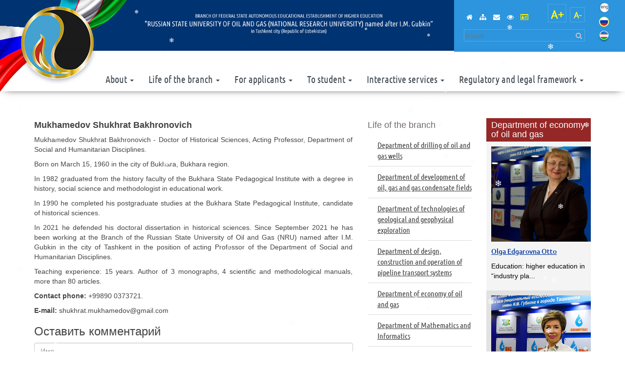

--- FILE ---
content_type: text/html; charset=UTF-8
request_url: https://www.gubkin.uz/en/sveden/1831/mukhamedov-shukhrat-bakhronovich
body_size: 13496
content:
  <!DOCTYPE html>
  <html lang="en">
    <head>
      <meta charset="UTF-8">
      <meta name="viewport" content="width=device-width, initial-scale=1">
      <meta name="csrf-param" content="_csrf-frontend">
    <meta name="csrf-token" content="FvkSsPw2st1XXdQS5byUGvg-NStzy7G36NDrjV5_4UlSu1_grwXtijg6gGSDyvlon0kMbCCRy9CC4Lz8Jj2-PQ==">
      <title>Mukhamedov Shukhrat Bakhronovich </title>
      <link href="/assets/9362abf2/css/bootstrap.css" rel="stylesheet">
<link href="/stylesheets/owl.carousel.css" rel="stylesheet">
<link href="/stylesheets/font-awesome.min.css" rel="stylesheet">
<link href="/fonts/font.css" rel="stylesheet">
<link href="/stylesheets/jquery.formstyler.css" rel="stylesheet">
<link href="/stylesheets/caleandar.css" rel="stylesheet">
<link href="/stylesheets/jquery-ui.css" rel="stylesheet">
<link href="/stylesheets/datatables.css" rel="stylesheet">
<link href="/stylesheets/style.css?111" rel="stylesheet">
<link href="/stylesheets/medias.css?111" rel="stylesheet">	 <!--Global site tag (gtag.js) - Google Analytics--> 
	<script async src="https://www.googletagmanager.com/gtag/js?id=UA-137061167-1"></script>
	<script>
	  window.dataLayer = window.dataLayer || [];
          function gtag(){dataLayer.push(arguments);}
          gtag('js', new Date());
          gtag('config', 'UA-137061167-1');
        </script>

    </head>
    <body id="en">
              <div id="main_container">
            <header>
	<div class="header">
		<a class="header-logo" href="/en"><img src="https://www.gubkin.uz/images/img/new-logo.png"></a>
		<div class="header-slogon clearfix">
			<div class="container">
				<div class="row">
					<div class="col-md-2"></div>
					<div class="col-md-7">
						<!--<p class="text-white"></?= getTranslate('THE BRANCH OF GUBKIN RUSSIAN STATE UNIVERSITY OF OIL AND GAZ IN TASHKENT NATIONAL RESEARCH UNIVERSITY') ?></p>-->
						<img class="header-logotype" style="margin:28px 0 30px 0; width:100%;" src="https://www.gubkin.uz/images/img/sl-en.png">
					</div>
				</div>
			</div>
			<div class="hhlinks">
				<div class="h-header-links clearfix">
					<div class="pull-left">
						<div class="clearfix">
							<div class="h-header-site-links">
								<a title="Перейти на главную страницу" href="/en"><i class="fa fa-home" aria-hidden="true"></i></a>
								<a title="Структура сайта" href="/en/site-map"><i class="fa fa-sitemap" aria-hidden="true"></i></a>
								<a title="Обратная связь" href="/en/contact"><i class="fa fa-envelope" aria-hidden="true"></i></a>
								<a title="Версия для слабовидящих" href="#" class="special-view-btn"><i class="fa fa-eye" aria-hidden="true"></i></a>
								<a title="Корпоративная почта" href="http://gubkin.uz/webmail"><i style="color:#fff600"; class="fa fa-id-card-o" aria-hidden="true"></i></a>
								<div class="special-view">
				                    <div class="btn-group clearfix">
				                        <button type="button" class="btn btn-default btn-sm" id="c1"><span class="glyphicon glyphicon-font"></span>
				                        </button>
				                        <button type="button" class="btn btn-default btn-sm v-black" id="c2"><span class="glyphicon glyphicon-font"></span>
				                        </button>
				                        <button type="button" class="btn btn-default btn-sm v-blue" id="c3"><span class="glyphicon glyphicon-font"></span>
				                        </button>
				                        <button type="button" class="btn btn-default btn-sm v-yellow" id="c4"><span class="glyphicon glyphicon-font"></span>
				                        </button>
				                        <button type="button" class="btn btn-default btn-sm v-brown" id="c5"><span class="glyphicon glyphicon-font"></span>
				                        </button>
				                    </div>
					                <div class="clearfix">
					                    <div class="btn-group" data-toggle="buttons">
					                        <label class="btn btn-default  btn-sm redis">
					                            <input type="radio" id="q156" name="imgvis" value="1" /><span class="glyphicon glyphicon-eye-open"></span>

					                        </label>
					                        <label class="btn btn-default  btn-sm redis">
					                            <input type="radio" id="q157" name="imgvis" value="2" /><span class="glyphicon glyphicon-eye-close"></span>
					                        </label>
					                    </div>
					                    <button class="btn btn-default btn-sm" id="reset"> <i class="glyphicon glyphicon-refresh"></i> Сброс</button>
					                </div>
								</div>
								<div class="btn-group">
			                        <button type="button" id="a1" class="btn btn-default btn-sm"><img src="https://www.gubkin.uz/images/icons/icon_font_plus.png">
			                        </button>
			                        <button type="button" id="a2" class="btn btn-default btn-sm"><img src="https://www.gubkin.uz/images/icons/icon_font_minus.png"></span>
			                        </button>
			                    </div>
							</div>
						</div>
						<form action="/en/search" method="get">
							<input type="text" name="q" placeholder="поиск">
							<button><i class="fa fa-search" aria-hidden="true"></i></button>
						</form>
					</div>
					<div class="pull-right">
						<div class="language" data-aos="zoom-in">
								<ul class="lang">
    	    	<li class="active">
	        <a href="/en/sveden/1831/mukhamedov-shukhrat-bakhronovich" class="active">
	            En	        </a>
      	</li>
      
    	    	<li class="">
	        <a href="/ru/sveden/1831/mukhamedov-shukhrat-bakhronovich" >
	            Ру	        </a>
      	</li>
      
    	    	<li class="">
	        <a href="/uz/sveden/1831/mukhamedov-shukhrat-bakhronovich" >
	            Uz	        </a>
      	</li>
      
     	</ul>						</div>
					</div>
				</div>
			</div>
		</div>
		<div class="h-header h-header-inner">
			<div class="container">
				<div class="h-header-menu">
					<nav>
						<ul id="w1" class="nav"><li class="dropdown"><a class="dropdown-toggle" href="/en/sveden/o-filiale" data-toggle="dropdown">About <b class="caret"></b></a><ul id="w2" class="dropdown-menu"><li><a href="/en/sveden/istoriya-filiala" tabindex="-1">History</a></li>
<li><a href="/en/sveden/strategiya-razvitiya-filiala-na-2019-2025-gody" tabindex="-1">Branch development strategy for 2019-2025</a></li>
<li><a href="/en/sveden/licenziya-i-akkreditaciya" tabindex="-1">License and accreditation</a></li>
<li><a href="/en/sveden/nezavisimaya-ocenka-kachestva-podgotovki" tabindex="-1">Independent assessment of the quality of training</a></li>
<li class="dropdown-submenu"><a href="https://gubkin.ru/sveden" target="_blank" tabindex="-1">Information about educational organization </a><ul><li><a href="/en/sveden/common" tabindex="-1">Basic information</a></li>
<li><a href="/en/sveden/document" tabindex="-1">Documents</a></li>
<li><a href="/en/sveden/edustandarts" tabindex="-1">Educational standards</a></li>
<li><a href="/en/sveden/paid-edu" tabindex="-1">Paid educational services</a></li>
<li><a href="/en/sveden/struct" tabindex="-1">Structure and management of the educational organization</a></li>
<li><a href="/en/sveden/objects" tabindex="-1">Material and technical support and equipment of the educational process</a></li>
<li><a href="/en/sveden/grants" tabindex="-1">Scholarships and other types of material support</a></li>
<li><a href="/en/sveden/vakantnye-mesta-dlya-priema-perevoda" tabindex="-1">Vacancies for transfer (admission)</a></li>
<li><a href="/en/sveden/budget" tabindex="-1">Financial and economic activities Financial and economic activities</a></li></ul></li>
<li><a href="/en/sveden/popechitelskiy-sovet" tabindex="-1">Board of Trustees</a></li>
<li><a href="/en/sveden/sovet-filiala" tabindex="-1">Board of branch</a></li>
<li><a href="/en/sveden/obschestvennyy-sovet" tabindex="-1">Community Council</a></li>
<li><a href="/en/sveden/direktorat" tabindex="-1">Directorate</a></li>
<li><a href="/en/sveden/profsoyuznyy-komitet" tabindex="-1">Trade union committee</a></li>
<li class="dropdown-submenu"><a href="/en/sveden/professorsko-prepodavatelskiy-sostav" tabindex="-1">Professor and teaching staff</a><ul><li><a href="/en/sveden/otdelenie-burenie-neftyanyh-i-gazovyh-skvazhinp" tabindex="-1">Department of drilling of oil and gas wells</a></li>
<li><a href="/en/sveden/otdelenie-razrabotka-neftyanyh-gazovyh-i-gazokondensatnyh-mestorozhdeniyp" tabindex="-1">Department of development of oil, gas and gas condensate fields</a></li>
<li><a href="/en/sveden/otdelenie-tehnologii-geologicheskoy-i-geofizicheskoy-razvedkip" tabindex="-1">Department of technologies of geological and geophysical exploration</a></li>
<li><a href="/en/sveden/otdelenie-proektirovanie-sooruzhenie-i-ekspluataciya-sistem-truboprovodnogo-transporta" tabindex="-1">Department of design, construction and operation of pipeline transport systems</a></li>
<li><a href="/en/sveden/otdelenie-ekonomicheskie-disciplinyp" tabindex="-1">Department of economy of oil and gas</a></li>
<li><a href="/en/sveden/otdelenie-matematika-i-informatikap" tabindex="-1">Department of Mathematics and Informatics</a></li>
<li><a href="/en/sveden/otdelenie-fizika-elektronika-i-elektrotehnikap" tabindex="-1">Department of physics, electronics and electrical engineering</a></li>
<li><a href="/en/sveden/otdelenie-obschaya-himiya-himiya-nefti-i-gazap" tabindex="-1">Department of general chemistry, chemistry of oil and gas</a></li>
<li><a href="/en/sveden/otdelenie-obscheprofessionalnye-disciplinyp" tabindex="-1">Department of general professional disciplines</a></li>
<li><a href="/en/sveden/otdelenie-inostrannye-yazykip" tabindex="-1">Department of foreign languages</a></li>
<li><a href="/en/sveden/kafedra-socialno-gumanitarnye-disciplinyp" tabindex="-1">Department of social and humanitarian disciplines</a></li>
<li><a href="/en/sveden/otdelenie-fizicheskoe-vospitanie-i-sportp" tabindex="-1">Department of physical education and sport</a></li></ul></li>
<li class="dropdown-submenu"><a href="/en/sveden/otdeleniya" tabindex="-1">Departments</a><ul><li><a href="/en/sveden/burenie-neftyanyh-i-gazovyh-skvazhin" tabindex="-1">The department of dilling oil and gas wells</a></li>
<li><a href="/en/sveden/razrabotka-neftyanyh-gazovyh-i-gazokondensatnyh-mestorozhdeniy" tabindex="-1">The department of &quot;Development of oil, gas and gas condensate fields&quot;</a></li>
<li><a href="/en/sveden/tehnologiya-geologicheskoy-i-geofizicheskoy-razvedki" tabindex="-1">The department of &quot;Technology of geological and geophysical exploration&quot;</a></li>
<li><a href="/en/sveden/proektirovanie-sooruzhenie-i-ekspluataciya-sistem-truboprovodnogo-transporta" tabindex="-1">The department  of &quot;Design, construction and operation of pipeline transport systems&quot;</a></li>
<li><a href="/en/sveden/ekonomicheskie-discipliny" tabindex="-1">The department of &quot;Economy of oil and gas&quot;</a></li>
<li><a href="/en/sveden/matematika-i-informatika" tabindex="-1">The department of &quot;Mathematics and Informatics&quot;</a></li>
<li><a href="/en/sveden/fizika-elektrotehnika-i-teplotehnika" tabindex="-1">The department  of &quot;Physics, Electrical Engineering and Heat Engineering&quot;</a></li>
<li><a href="/en/sveden/obschaya-himiya-i-himiya-nefti-i-gaza" tabindex="-1">The department of  &quot;General chemistry and chemistry of oil and gas&quot;</a></li>
<li><a href="/en/sveden/obscheprofessionalnye-discipliny" tabindex="-1">The department of “General professional disciplines”</a></li>
<li><a href="/en/sveden/inostrannye-yazyki" tabindex="-1">The department of &quot;Foreign languages&quot;</a></li>
<li><a href="/en/sveden/socialno-gumanitarnye-discipliny" tabindex="-1">The department of &quot;Social and Humanitarian Disciplines&quot;</a></li>
<li><a href="/en/sveden/fizicheskoe-vospitanie-i-sport" tabindex="-1">The department of “Physical Education and Sports”</a></li></ul></li>
<li class="dropdown-submenu"><a href="/en/sveden/centry-i-otdely" tabindex="-1">Centers and departments</a><ul><li><a href="/en/sveden/dekanat" tabindex="-1">Deanery</a></li>
<li><a href="/en/sveden/uchebno-metodicheskiy-otdel" tabindex="-1">Educational-methodical department</a></li>
<li><a href="/en/sveden/otdel-kadrov" tabindex="-1">Human Resources Department</a></li>
<li><a href="/en/sveden/sektor-monitoringa-i-vnutrennego-kontrolya" tabindex="-1">Sector of monitoring and internal control</a></li>
<li><a href="/en/sveden/otdel-kontrolya-za-kachestvom-obrazovaniya" tabindex="-1">Department of Education Quality Control</a></li>
<li><a href="/en/sveden/otdel-marketinga" tabindex="-1">Department of formation of a portfolio of orders, distribution of graduates to work and monitoring</a></li>
<li><a href="/en/sveden/Manaviyat+va+Marifat" tabindex="-1">Department &quot;Manaviyat and Marifat&quot; and on work with youth</a></li>
<li><a href="/en/sveden/sektor-nauchnyh-issledovaniy-i-podgotovki-nauchno-pedagogicheskih-kadrov" tabindex="-1">Sector for scientific research and training of scientific and teaching personnel</a></li>
<li><a href="/en/sveden/informacionno-resursnyy-centr" tabindex="-1">Information Resource Center</a></li>
<li><a href="/en/sveden/centr-tehnologiy-cifrovogo-obrazavaniya" tabindex="-1">Information Technology Center</a></li>
<li><a href="/en/sveden/finansovo-ekonomicheskiy-otdel" tabindex="-1">Financial-economic department</a></li>
<li><a href="/en/sveden/buhgalteriya" tabindex="-1">Accounting department</a></li>
<li><a href="/en/sveden/ekspluatacionno-tehnicheskiy-otdel" tabindex="-1">Exploitational and technical department</a></li>
<li><a href="/en/sveden/kancelyariya" tabindex="-1">The registry office </a></li></ul></li>
<li class="dropdown-submenu"><a href="/en/sveden/dopolnitelnoe-obrazovanie" tabindex="-1">Additional education</a><ul><li><a href="/en/sveden/regionalnoe+-podgotovitelnoe-otdelenie-gkarshi" tabindex="-1">The regional preparatory department (the city of Karshi)</a></li>
<li><a href="/en/sveden/podgotovitelnye-kursy" tabindex="-1">Training courses</a></li>
<li><a href="/en/sveden/bazovyy-uchebnyy-centr" tabindex="-1">Basic training center</a></li>
<li><a href="/en/sveden/centr-russkogo-yazyka-kultury-i-istorii-rossii" tabindex="-1">Center for Russian Language, Culture and History of Russia</a></li></ul></li>
<li><a href="/en/sveden/protivodeystvie-korrupcii" tabindex="-1">Anti-corruption</a></li>
<li><a href="/en/sveden/kontaktnaya-informaciya" tabindex="-1">Contacts</a></li>
<li><a href="/en/sveden/my-protiv-prinuditelnogo-truda" tabindex="-1">We are against forced labor!</a></li></ul></li>
<li class="dropdown"><a class="dropdown-toggle" href="/en/sveden/zhizn-filiala" data-toggle="dropdown">Life of the branch <b class="caret"></b></a><ul id="w3" class="dropdown-menu"><li class="dropdown-submenu"><a href="/en/sveden/uchebnyy-process" tabindex="-1">ACADEMIC PROCESS </a><ul><li><a href="/en/sveden/edustandarts" tabindex="-1">Educational standards</a></li>
<li><a href="/en/sveden/realizaciya-strategii-razvitiya-filiala" tabindex="-1">Implementation of the Branch Development Strategy</a></li>
<li><a href="/en/sveden/polozhenie-ob-uchebno-metodicheskom-komplekse" tabindex="-1">Regulations on the educational and methodological complex</a></li></ul></li>
<li class="dropdown-submenu"><a href="/en/sveden/nauchnaya-zhizn" tabindex="-1">SCIENCE</a><ul><li><a href="/en/sveden/sovet-filiala" tabindex="-1">Board of branch</a></li>
<li><a href="/en/sveden/zadachi-nauchno-issledovatelskoy-deyatelnosti-filiala" tabindex="-1">The tasks of the research activities of the Branch</a></li>
<li><a href="/en/sveden/nauchnyy-potencial" tabindex="-1">Scientific potential</a></li>
<li><a href="/en/sveden/moya-innovatsionnaya-ideya" tabindex="-1">My innovative idea</a></li></ul></li>
<li><a href="/en/sveden/zvezdy-gubkinskogo-universiteta" tabindex="-1">Stars of Gubkin University</a></li>
<li><a href="/en/sveden/nashi-pobediteli-i-otlichniki" tabindex="-1">Our winners</a></li>
<li><a href="/en/sveden/kulturno-obrazovatelnye-meropriyatiya" tabindex="-1">Implementation of 5 initiatives of the President of the Republic of Uzbekistan</a></li>
<li><a href="/en/sveden/soyuz-molodezhi" tabindex="-1">Union of Youth</a></li>
<li><a href="/en/sveden/sportivnaya-zhizn" tabindex="-1">SPORT</a></li>
<li><a href="/en/sveden/studencheskoe-nauchnoe-obshestvo" tabindex="-1">STUDENTS’ LIFE</a></li>
<li><a href="/en/sveden/sotrudnichestvo" tabindex="-1">Partnership</a></li>
<li><a href="/en/sveden/klub-vypusknikov" tabindex="-1">Graduate Club</a></li>
<li><a href="/en/sveden/galereya" tabindex="-1">Gallery</a></li>
<li><a href="/en/sveden/videoteka" tabindex="-1">Video</a></li>
<li><a href="/en/sveden/news" tabindex="-1">News</a></li>
<li><a href="/en/sveden/finansovaya-deyatelnost" tabindex="-1">Financial activities</a></li>
<li><a href="/en/sveden/proforientacionnye-raboty" tabindex="-1">Career Guidance</a></li></ul></li>
<li class="dropdown"><a class="dropdown-toggle" href="/en/sveden/abiturientu" data-toggle="dropdown">For applicants <b class="caret"></b></a><ul id="w4" class="dropdown-menu"><li><a href="/en/sveden/o-prieme-v-filial" tabindex="-1">About admission</a></li>
<li><a href="/en/sveden/priemnaya-komissiya" tabindex="-1">Selection committee</a></li>
<li><a href="/en/sveden/neobhodimye-dokumenty" tabindex="-1">Required documents</a></li>
<li><a href="/en/sveden/podgotovitelnye-kursy" tabindex="-1">Preparatory courses</a></li>
<li><a href="/en/sveden/chasto-zadavaemye-voprosy" tabindex="-1">Frequently asked Questions</a></li>
<li><a href="/en/sveden/adres-filiala" tabindex="-1">Branch Address</a></li>
<li><a href="/en/sveden/pamyatka" tabindex="-1">Jotting</a></li>
<li><a href="/en/sveden/vakantnye-mesta-dlya-priema-perevoda" tabindex="-1">Vacancies for transfer (admission)</a></li>
<li><a href="/en/sveden/obuchenie-v-pandit-deendayal-petroleum-university-respublika-indiya" tabindex="-1">Education at Pandit Deendayal Petroleum University (Republic of India)</a></li></ul></li>
<li class="dropdown"><a class="dropdown-toggle" href="https//gubkinuz/ru/sveden/studentam" target="_blank" data-toggle="dropdown">To student <b class="caret"></b></a><ul id="w5" class="dropdown-menu"><li><a href="/en/sveden/raspisanie-zanyatiy" tabindex="-1">Timetable of classes</a></li>
<li><a href="https://gubkin.uz/uploads/groupsgubkinpdf/nomtyut.pdf" target="_blank" tabindex="-1">Academic groups</a></li>
<li class="dropdown-submenu"><a href="/en/sveden/duhovno-prosvetitelskaya-rabota" tabindex="-1">Moral education work</a><ul><li><a href="/en/sveden/kompleksnyy-plan-duhovno-prosvetitelskoy-raboty" tabindex="-1">A comprehensive plan for spiritual and educational work</a></li>
<li><a href="/en/sveden/plan-raboty-psihologa" tabindex="-1">Psychologist work plan</a></li>
<li><a href="/en/sveden/grafik-raboty-psihologa" tabindex="-1">Psychologist&#039;s work schedule</a></li></ul></li>
<li><a href="/en/sveden/pravila-vnutrennego-rasporyadka" tabindex="-1">Internal rules of conduct</a></li>
<li><a href="/en/sveden/elektronnaya-biblioteka" tabindex="-1">Digital library</a></li>
<li><a href="/en/sveden/sportkompleks" tabindex="-1">Sport center</a></li>
<li><a href="/en/sveden/dom-prozhivaniya-studentov" tabindex="-1">Home for students</a></li>
<li><a href="/en/sveden/zaschita-vypusknyh-kvalifikacionnyh-rabot" tabindex="-1">Protection of final qualification works</a></li>
<li><a href="/en/sveden/kruzhki" tabindex="-1">Scientific and subject and sports sections</a></li>
<li><a href="/en/sveden/voenno-istoricheskiy-kruzhok" tabindex="-1">Military history circle</a></li>
<li><a href="/en/sveden/teatralnaya-studiya" tabindex="-1">Theatre studio</a></li>
<li><a href="/en/sveden/nulevye-varianty-kontrolya-znaniy-studentov" tabindex="-1">Zero student knowledge control options</a></li></ul></li>
<li class="dropdown"><a class="dropdown-toggle" href="/en/sveden/interaktivnye-uslugi" data-toggle="dropdown">Interactive services <b class="caret"></b></a><ul id="w6" class="dropdown-menu"><li><a href="/en/sveden/chasto-zadavaemye-voprosy-important" tabindex="-1">Frequently asked Questions</a></li>
<li><a href="/en/virtual-reception" tabindex="-1">Virtual reception</a></li>
<li><a href="/en/site/priemnaya-po-obrascheniyam-grazhdan" tabindex="-1">Reception on citizens applications</a></li>
<li><a href="/en/sveden/zapis-na-priem-k-rukovoditelyu" tabindex="-1">Record on reception to the head</a></li>
<li><a href="/en/site/poluchenie-svedeniy-o-studentah" tabindex="-1">Getting information about students</a></li>
<li><a href="/en/sveden/vakantnye-mesta" tabindex="-1">Vacancy</a></li>
<li><a href="/en/site/podacha-zayavleniya-o-vozvrate-dokumentov-abiturientu" tabindex="-1">Applying for the return of documents to the applicant</a></li>
<li><a href="/en/site/podacha-zayavleniya-na-predostavlenie-mesta-v-dome-prozhivaniya-studentov" tabindex="-1">Submitting the application for delivery of place in the house of students accommondation</a></li>
<li><a href="/en/site/podacha-zayavleniya-na-vyhod-iz-akademicheskogo-otpuska" tabindex="-1">Applying for an exit from an academic vacation</a></li>
<li><a href="/en/site/podacha-zayavleniya-na-akademicheskiy-otpusk" tabindex="-1">Applying for an academic leave</a></li></ul></li>
<li class="dropdown"><a class="dropdown-toggle" href="/en/sveden/normativno-pravovaya-baza" data-toggle="dropdown">Regulatory and legal framework <b class="caret"></b></a><ul id="w7" class="dropdown-menu"><li><a href="/en/sveden/zakony-respubliki-uzbekistan" tabindex="-1">LAWS OF THE REPUBLIC OF UZBEKISTAN</a></li>
<li><a href="/en/sveden/ukazy-i-postanovleniya-prezidenta-respubliki-uzbekistan" tabindex="-1">DECREES AND RESOLUTIONS OF THE PRESIDENT OF THE REPUBLIC OF UZBEKISTAN</a></li>
<li><a href="/en/sveden/postanovleniya-i-rasporyazheniya-kabineta-ministrov-respubliki-uzbekistan" tabindex="-1">RESOLUTIONS AND ORDERS OF THE CABINET OF MINISTERS OF THE REPUBLIC OF UZBEKISTAN</a></li>
<li><a href="/en/sveden/prikazy-i-rasporyazheniya-ao-uzbekneftegaz" tabindex="-1">ORDERS AND INSTRUCTIONS OF “UZBEKNEFTEGAZ” JSC</a></li>
<li><a href="/en/sveden/prikazy-ministerstva-vysshego-i-srednego-specialnogo-obrazovaniya-respubliki-uzbekistan" tabindex="-1">ORDERS OF THE MINISTRY OF HIGHER AND SECONDARY SPECIALIZED EDUCATION OF THE REPUBLIC OF UZBEKISTAN</a></li>
<li><a href="/en/sveden/prikazy-filiala" tabindex="-1">ORDERS OF THE BRANCH</a></li></ul></li></ul>					</nav>
				</div>
				<a class="menu_burger_btn" href="#"><i class="fa fa-bars" aria-hidden="true"></i></a>
			</div>
		</div>
		<div class="header-slider">
					</div>
	</div>
	</header>            <!-- header end -->
            <main id="container" class="clearfix">
              
<div class="page-section">
	<div class="page-content">
		<div class="container">
			<div class="row">
				<div class="col-md-7">
					<div class="content">
						
<article class="page_article">
	<h4 class="caption_h"><b>Mukhamedov Shukhrat Bakhronovich </b></h4>
	<p style="text-align: justify;">Mukhamedov Shukhrat Bakhronovich - Doctor of Historical Sciences, Acting Professor, Department of Social and Humanitarian Disciplines.</p>
<p style="text-align: justify;">Born on March 15, 1960 in the city of Bukhara, Bukhara region.</p>
<p style="text-align: justify;">In 1982 graduated from the history faculty of the Bukhara State Pedagogical Institute with a degree in history, social science and methodologist in educational work.</p>
<p style="text-align: justify;">In 1990 he completed his postgraduate studies at the Bukhara State Pedagogical Institute, candidate of historical sciences.</p>
<p style="text-align: justify;">In 2021 he defended his doctoral dissertation in historical sciences.&nbsp;Since September 2021 he has been working at the Branch of the Russian State University of Oil and Gas (NRU) named after I.M. Gubkin in the city of Tashkent in the position of acting Professor of the Department of Social and Humanitarian Disciplines.</p>
<p style="text-align: justify;">Teaching experience: 15 years.&nbsp;Author of 3 monographs, 4 scientific and methodological manuals, more than 80 articles.</p>
<p style="text-align: justify;"><strong>Contact phone:</strong> +99890 0373721.</p>
<p style="text-align: justify;"><strong>E-mail:</strong> shukhrat.mukhamedov@gmail.com</p>			<h3>Оставить комментарий</h3>
		<form id="comment-form" action="/en/sveden/1831/mukhamedov-shukhrat-bakhronovich" method="post" role="form">
<input type="hidden" name="_csrf-frontend" value="FvkSsPw2st1XXdQS5byUGvg-NStzy7G36NDrjV5_4UlSu1_grwXtijg6gGSDyvlon0kMbCCRy9CC4Lz8Jj2-PQ==">
	        <div class="form-group field-commentform-name required">

<input type="text" id="commentform-name" class="form-control" name="CommentForm[name]" placeholder="Имя" aria-required="true">

<p class="help-block help-block-error"></p>
</div>
	        <div class="form-group field-commentform-email required">

<input type="text" id="commentform-email" class="form-control" name="CommentForm[email]" placeholder="Ваш e-mail (указать существующий адрес электронной почты)" aria-required="true">

<p class="help-block help-block-error"></p>
</div>
	        <div class="form-group field-commentform-body required">

<textarea id="commentform-body" class="form-control" name="CommentForm[body]" rows="6" placeholder="Message" aria-required="true"></textarea>

<p class="help-block help-block-error"></p>
</div>
	        <div class="form-group field-commentform-id required">

<input type="hidden" id="commentform-id" class="form-control" name="CommentForm[id]" value="1831">

<p class="help-block help-block-error"></p>
</div>                    
                    <div class="form-group field-commentform-verifycode">
<label class="control-label" for="commentform-verifycode">Verification code</label>
<input type="hidden" id="commentform-verifycode" class="form-control" name="CommentForm[verifyCode]"><div id="commentform-verifycode-recaptcha-comment-form" class="g-recaptcha" data-sitekey="6LdSwaoUAAAAAHlAMheQZmGYAhWoLmvhzgO6aiC8" data-input-id="commentform-verifycode" data-form-id="comment-form"></div>

<p class="help-block help-block-error"></p>
</div>	        
	        <div class="form-group">
	            <button type="submit" class="btn btn-success" name="contact-button">Send</button>	        </div>

	    </form>		<ul>
					</ul>
	</article>

					</div>
				</div>
				<div class="col-md-5">
					<aside>
						<div class="row">
							<div class="col-md-6">
																	<div class="sidbar-calendar-events">
										<h4 class="page-title">Life of the branch</h4>
										<div id="p0" data-pjax-container="" data-pjax-push-state data-pjax-timeout="1000">											<div id="caleandar"></div>
																					</div>									</div>
																<div class="aside-menu">
																														<ul id="w0" class="nav"><li><a href="/en/sveden/otdelenie-burenie-neftyanyh-i-gazovyh-skvazhinp">Department of drilling of oil and gas wells</a></li>
<li><a href="/en/sveden/otdelenie-razrabotka-neftyanyh-gazovyh-i-gazokondensatnyh-mestorozhdeniyp">Department of development of oil, gas and gas condensate fields</a></li>
<li><a href="/en/sveden/otdelenie-tehnologii-geologicheskoy-i-geofizicheskoy-razvedkip">Department of technologies of geological and geophysical exploration</a></li>
<li><a href="/en/sveden/otdelenie-proektirovanie-sooruzhenie-i-ekspluataciya-sistem-truboprovodnogo-transporta">Department of design, construction and operation of pipeline transport systems</a></li>
<li><a href="/en/sveden/otdelenie-ekonomicheskie-disciplinyp">Department of economy of oil and gas</a></li>
<li><a href="/en/sveden/otdelenie-matematika-i-informatikap">Department of Mathematics and Informatics</a></li>
<li><a href="/en/sveden/otdelenie-fizika-elektronika-i-elektrotehnikap">Department of physics, electronics and electrical engineering</a></li>
<li><a href="/en/sveden/otdelenie-obschaya-himiya-himiya-nefti-i-gazap">Department of general chemistry, chemistry of oil and gas</a></li>
<li><a href="/en/sveden/otdelenie-obscheprofessionalnye-disciplinyp">Department of general professional disciplines</a></li>
<li><a href="/en/sveden/otdelenie-inostrannye-yazykip">Department of foreign languages</a></li>
<li><a href="/en/sveden/kafedra-socialno-gumanitarnye-disciplinyp">Department of social and humanitarian disciplines</a></li>
<li><a href="/en/sveden/otdelenie-fizicheskoe-vospitanie-i-sportp">Department of physical education and sport</a></li></ul>								        							        																	</div>
																									<a target="_blank" href="http://gubkin.ru/"><img src="https://www.gubkin.uz/images/img/img_13.jpg"></a>	
															</div>
							<div class="col-md-6">
								<div class="news-list">
										
																															<h4 class="">Department of economy of oil and gas</h4>
											<ul>
																									<li>
														<img src="https://gubkin.uz/uploads/PPS_photo/otto-olga-edgarovna.jpg" alt="" style="width: 260px;">
														<!-- </?= Html::img(thumbnail($key->image, 260,150, 'page/', 'thumb_page_news_260x150')) ?> -->
														<a href="/en/sveden/503/olga-edgarovna-otto">Olga Edgarovna Otto</a>
														<div class="overflow">
															<p>Education: higher education in &ldquo;industry pla...</p>
														</div>
														<!--<div class="align-right">
															</?php if ($key->description): ?>
																</?php
																	$tags = strip_tags($key->description);
																	$tags_arr = explode(',', $tags);
																?>
																<a href="#">
																	</?php foreach ($tags_arr as $key => $value): ?>
																		<span class="pull-left" style="margin-right: 10px;">#</?= $value ?></span>
																	</?php endforeach ?>
																</a>
															</?php endif ?>
														</div>-->
													</li>
																									<li>
														<img src="https://gubkin.uz/uploads/PPS_photo/Hairova_Dinara_Rimovna.jpg" alt="" style="width: 260px;">
														<!-- </?= Html::img(thumbnail($key->image, 260,150, 'page/', 'thumb_page_news_260x150')) ?> -->
														<a href="/en/sveden/1019/khairova-dinara-rimovna">Khairova Dinara Rimovna</a>
														<div class="overflow">
															<p>Education: higher, specialty "Heat and gas supply,...</p>
														</div>
														<!--<div class="align-right">
															</?php if ($key->description): ?>
																</?php
																	$tags = strip_tags($key->description);
																	$tags_arr = explode(',', $tags);
																?>
																<a href="#">
																	</?php foreach ($tags_arr as $key => $value): ?>
																		<span class="pull-left" style="margin-right: 10px;">#</?= $value ?></span>
																	</?php endforeach ?>
																</a>
															</?php endif ?>
														</div>-->
													</li>
																									<li>
														<img src="https://gubkin.uz/uploads/PPS_photo/uralov-akbarali-babanazarovich.jpg" alt="" style="width: 260px;">
														<!-- </?= Html::img(thumbnail($key->image, 260,150, 'page/', 'thumb_page_news_260x150')) ?> -->
														<a href="/en/sveden/838/akbarali-babanazarovich-uralov">Akbarali Babanazarovich Uralov</a>
														<div class="overflow">
															<p>Akbarali Babanazarovich Uralov - associate Profess...</p>
														</div>
														<!--<div class="align-right">
															</?php if ($key->description): ?>
																</?php
																	$tags = strip_tags($key->description);
																	$tags_arr = explode(',', $tags);
																?>
																<a href="#">
																	</?php foreach ($tags_arr as $key => $value): ?>
																		<span class="pull-left" style="margin-right: 10px;">#</?= $value ?></span>
																	</?php endforeach ?>
																</a>
															</?php endif ?>
														</div>-->
													</li>
																									<li>
														<img src="https://gubkin.uz/uploads/PPS_photo/mirzahalilova-damira-salihovna.jpg" alt="" style="width: 260px;">
														<!-- </?= Html::img(thumbnail($key->image, 260,150, 'page/', 'thumb_page_news_260x150')) ?> -->
														<a href="/en/sveden/506/damira-salikhovna-mirzakhalilova">Damira Salikhovna Mirzakhalilova</a>
														<div class="overflow">
															<p>Mirzakhalilova Damira Salikhovna - Candidate of Ec...</p>
														</div>
														<!--<div class="align-right">
															</?php if ($key->description): ?>
																</?php
																	$tags = strip_tags($key->description);
																	$tags_arr = explode(',', $tags);
																?>
																<a href="#">
																	</?php foreach ($tags_arr as $key => $value): ?>
																		<span class="pull-left" style="margin-right: 10px;">#</?= $value ?></span>
																	</?php endforeach ?>
																</a>
															</?php endif ?>
														</div>-->
													</li>
																									<li>
														<img src="https://gubkin.uz/uploads/PPS_photo/bobohuzhaev-shuhrat-ismailovich.jpg" alt="" style="width: 260px;">
														<!-- </?= Html::img(thumbnail($key->image, 260,150, 'page/', 'thumb_page_news_260x150')) ?> -->
														<a href="/en/sveden/644/shukhrat-ismoilovich-bobokhujaev">Shukhrat Ismoilovich Bobokhujaev </a>
														<div class="overflow">
															<p>Education: higher with a degree in Metallurgy and ...</p>
														</div>
														<!--<div class="align-right">
															</?php if ($key->description): ?>
																</?php
																	$tags = strip_tags($key->description);
																	$tags_arr = explode(',', $tags);
																?>
																<a href="#">
																	</?php foreach ($tags_arr as $key => $value): ?>
																		<span class="pull-left" style="margin-right: 10px;">#</?= $value ?></span>
																	</?php endforeach ?>
																</a>
															</?php endif ?>
														</div>-->
													</li>
																							</ul>
																	        								</div>
								<div class="social_network">
									<ul class="nav nav-tabs">
																																  	<li class="active"><a data-toggle="tab" href="#stc1"><img src="/uploads/menu/icon-facebook_1523709531.png"></a></li>
																						  	<li class=""><a data-toggle="tab" href="#stc2"><img src="/uploads/menu/icon-instagram_1523709543.png"></a></li>
																														</ul>
									<div class="tab-content">
																																	<div id="stc1" class="tab-pane fade in active">
													<br>
													<div class="sc_header clearfix">
														<img class="pull-left" src="https://www.gubkin.uz/images/img_logo.jpg">
														<div class="">
																															<a class="btn btn-primary" href=" https://www.facebook.com/gubkintashkent"><i class="fa fa-thumbs-o-up" aria-hidden="true"></i> Подписаться</a>
																														<span>Будьте вкурсе всех обновлений</span>
														</div>
														<p>Gubkin_UZ <span>поделился(-ась)</span></p>
													</div>
													<br>
																									</div>
																							<div id="stc2" class="tab-pane fade in ">
													<br>
													<div class="sc_header clearfix">
														<img class="pull-left" src="https://www.gubkin.uz/images/img_logo.jpg">
														<div class="">
																															<a class="btn btn-primary" href=" https://www.instagram.com/gubkin_uz/"><i class="fa fa-thumbs-o-up" aria-hidden="true"></i> Подписаться</a>
																														<span>Будьте вкурсе всех обновлений</span>
														</div>
														<p>Gubkin_UZ <span>поделился(-ась)</span></p>
													</div>
													<br>
																									</div>
																														</div>
								</div>
							</div>
						</div>
					</aside>
				</div>
			</div>
		</div>
	</div>
	
</div>
            </main>
            <!-- container end -->
        </div>
        <footer>
	<div class="footer-menu clearfix">
		<div class="container">
			<div class="row">
				<div class="col-md-9 col-sm-9">
					<nav>
						<ul id="w8" class="nav"><li class="dropdown"><a class="dropdown-toggle" href="/en/sveden/o-filiale" data-toggle="dropdown">About <b class="caret"></b></a><ul id="w9" class="dropdown-menu"><li><a href="/en/sveden/istoriya-filiala" tabindex="-1">History</a></li>
<li><a href="/en/sveden/strategiya-razvitiya-filiala-na-2019-2025-gody" tabindex="-1">Branch development strategy for 2019-2025</a></li>
<li><a href="/en/sveden/licenziya-i-akkreditaciya" tabindex="-1">License and accreditation</a></li>
<li><a href="/en/sveden/nezavisimaya-ocenka-kachestva-podgotovki" tabindex="-1">Independent assessment of the quality of training</a></li>
<li class="dropdown-submenu"><a href="https://gubkin.ru/sveden" target="_blank" tabindex="-1">Information about educational organization </a><ul><li><a href="/en/sveden/common" tabindex="-1">Basic information</a></li>
<li><a href="/en/sveden/document" tabindex="-1">Documents</a></li>
<li><a href="/en/sveden/edustandarts" tabindex="-1">Educational standards</a></li>
<li><a href="/en/sveden/paid-edu" tabindex="-1">Paid educational services</a></li>
<li><a href="/en/sveden/struct" tabindex="-1">Structure and management of the educational organization</a></li>
<li><a href="/en/sveden/objects" tabindex="-1">Material and technical support and equipment of the educational process</a></li>
<li><a href="/en/sveden/grants" tabindex="-1">Scholarships and other types of material support</a></li>
<li><a href="/en/sveden/vakantnye-mesta-dlya-priema-perevoda" tabindex="-1">Vacancies for transfer (admission)</a></li>
<li><a href="/en/sveden/budget" tabindex="-1">Financial and economic activities Financial and economic activities</a></li></ul></li>
<li><a href="/en/sveden/popechitelskiy-sovet" tabindex="-1">Board of Trustees</a></li>
<li><a href="/en/sveden/sovet-filiala" tabindex="-1">Board of branch</a></li>
<li><a href="/en/sveden/obschestvennyy-sovet" tabindex="-1">Community Council</a></li>
<li><a href="/en/sveden/direktorat" tabindex="-1">Directorate</a></li>
<li><a href="/en/sveden/profsoyuznyy-komitet" tabindex="-1">Trade union committee</a></li>
<li class="dropdown-submenu"><a href="/en/sveden/professorsko-prepodavatelskiy-sostav" tabindex="-1">Professor and teaching staff</a><ul><li><a href="/en/sveden/otdelenie-burenie-neftyanyh-i-gazovyh-skvazhinp" tabindex="-1">Department of drilling of oil and gas wells</a></li>
<li><a href="/en/sveden/otdelenie-razrabotka-neftyanyh-gazovyh-i-gazokondensatnyh-mestorozhdeniyp" tabindex="-1">Department of development of oil, gas and gas condensate fields</a></li>
<li><a href="/en/sveden/otdelenie-tehnologii-geologicheskoy-i-geofizicheskoy-razvedkip" tabindex="-1">Department of technologies of geological and geophysical exploration</a></li>
<li><a href="/en/sveden/otdelenie-proektirovanie-sooruzhenie-i-ekspluataciya-sistem-truboprovodnogo-transporta" tabindex="-1">Department of design, construction and operation of pipeline transport systems</a></li>
<li><a href="/en/sveden/otdelenie-ekonomicheskie-disciplinyp" tabindex="-1">Department of economy of oil and gas</a></li>
<li><a href="/en/sveden/otdelenie-matematika-i-informatikap" tabindex="-1">Department of Mathematics and Informatics</a></li>
<li><a href="/en/sveden/otdelenie-fizika-elektronika-i-elektrotehnikap" tabindex="-1">Department of physics, electronics and electrical engineering</a></li>
<li><a href="/en/sveden/otdelenie-obschaya-himiya-himiya-nefti-i-gazap" tabindex="-1">Department of general chemistry, chemistry of oil and gas</a></li>
<li><a href="/en/sveden/otdelenie-obscheprofessionalnye-disciplinyp" tabindex="-1">Department of general professional disciplines</a></li>
<li><a href="/en/sveden/otdelenie-inostrannye-yazykip" tabindex="-1">Department of foreign languages</a></li>
<li><a href="/en/sveden/kafedra-socialno-gumanitarnye-disciplinyp" tabindex="-1">Department of social and humanitarian disciplines</a></li>
<li><a href="/en/sveden/otdelenie-fizicheskoe-vospitanie-i-sportp" tabindex="-1">Department of physical education and sport</a></li></ul></li>
<li class="dropdown-submenu"><a href="/en/sveden/otdeleniya" tabindex="-1">Departments</a><ul><li><a href="/en/sveden/burenie-neftyanyh-i-gazovyh-skvazhin" tabindex="-1">The department of dilling oil and gas wells</a></li>
<li><a href="/en/sveden/razrabotka-neftyanyh-gazovyh-i-gazokondensatnyh-mestorozhdeniy" tabindex="-1">The department of &quot;Development of oil, gas and gas condensate fields&quot;</a></li>
<li><a href="/en/sveden/tehnologiya-geologicheskoy-i-geofizicheskoy-razvedki" tabindex="-1">The department of &quot;Technology of geological and geophysical exploration&quot;</a></li>
<li><a href="/en/sveden/proektirovanie-sooruzhenie-i-ekspluataciya-sistem-truboprovodnogo-transporta" tabindex="-1">The department  of &quot;Design, construction and operation of pipeline transport systems&quot;</a></li>
<li><a href="/en/sveden/ekonomicheskie-discipliny" tabindex="-1">The department of &quot;Economy of oil and gas&quot;</a></li>
<li><a href="/en/sveden/matematika-i-informatika" tabindex="-1">The department of &quot;Mathematics and Informatics&quot;</a></li>
<li><a href="/en/sveden/fizika-elektrotehnika-i-teplotehnika" tabindex="-1">The department  of &quot;Physics, Electrical Engineering and Heat Engineering&quot;</a></li>
<li><a href="/en/sveden/obschaya-himiya-i-himiya-nefti-i-gaza" tabindex="-1">The department of  &quot;General chemistry and chemistry of oil and gas&quot;</a></li>
<li><a href="/en/sveden/obscheprofessionalnye-discipliny" tabindex="-1">The department of “General professional disciplines”</a></li>
<li><a href="/en/sveden/inostrannye-yazyki" tabindex="-1">The department of &quot;Foreign languages&quot;</a></li>
<li><a href="/en/sveden/socialno-gumanitarnye-discipliny" tabindex="-1">The department of &quot;Social and Humanitarian Disciplines&quot;</a></li>
<li><a href="/en/sveden/fizicheskoe-vospitanie-i-sport" tabindex="-1">The department of “Physical Education and Sports”</a></li></ul></li>
<li class="dropdown-submenu"><a href="/en/sveden/centry-i-otdely" tabindex="-1">Centers and departments</a><ul><li><a href="/en/sveden/dekanat" tabindex="-1">Deanery</a></li>
<li><a href="/en/sveden/uchebno-metodicheskiy-otdel" tabindex="-1">Educational-methodical department</a></li>
<li><a href="/en/sveden/otdel-kadrov" tabindex="-1">Human Resources Department</a></li>
<li><a href="/en/sveden/sektor-monitoringa-i-vnutrennego-kontrolya" tabindex="-1">Sector of monitoring and internal control</a></li>
<li><a href="/en/sveden/otdel-kontrolya-za-kachestvom-obrazovaniya" tabindex="-1">Department of Education Quality Control</a></li>
<li><a href="/en/sveden/otdel-marketinga" tabindex="-1">Department of formation of a portfolio of orders, distribution of graduates to work and monitoring</a></li>
<li><a href="/en/sveden/Manaviyat+va+Marifat" tabindex="-1">Department &quot;Manaviyat and Marifat&quot; and on work with youth</a></li>
<li><a href="/en/sveden/sektor-nauchnyh-issledovaniy-i-podgotovki-nauchno-pedagogicheskih-kadrov" tabindex="-1">Sector for scientific research and training of scientific and teaching personnel</a></li>
<li><a href="/en/sveden/informacionno-resursnyy-centr" tabindex="-1">Information Resource Center</a></li>
<li><a href="/en/sveden/centr-tehnologiy-cifrovogo-obrazavaniya" tabindex="-1">Information Technology Center</a></li>
<li><a href="/en/sveden/finansovo-ekonomicheskiy-otdel" tabindex="-1">Financial-economic department</a></li>
<li><a href="/en/sveden/buhgalteriya" tabindex="-1">Accounting department</a></li>
<li><a href="/en/sveden/ekspluatacionno-tehnicheskiy-otdel" tabindex="-1">Exploitational and technical department</a></li>
<li><a href="/en/sveden/kancelyariya" tabindex="-1">The registry office </a></li></ul></li>
<li class="dropdown-submenu"><a href="/en/sveden/dopolnitelnoe-obrazovanie" tabindex="-1">Additional education</a><ul><li><a href="/en/sveden/regionalnoe+-podgotovitelnoe-otdelenie-gkarshi" tabindex="-1">The regional preparatory department (the city of Karshi)</a></li>
<li><a href="/en/sveden/podgotovitelnye-kursy" tabindex="-1">Training courses</a></li>
<li><a href="/en/sveden/bazovyy-uchebnyy-centr" tabindex="-1">Basic training center</a></li>
<li><a href="/en/sveden/centr-russkogo-yazyka-kultury-i-istorii-rossii" tabindex="-1">Center for Russian Language, Culture and History of Russia</a></li></ul></li>
<li><a href="/en/sveden/protivodeystvie-korrupcii" tabindex="-1">Anti-corruption</a></li>
<li><a href="/en/sveden/kontaktnaya-informaciya" tabindex="-1">Contacts</a></li>
<li><a href="/en/sveden/my-protiv-prinuditelnogo-truda" tabindex="-1">We are against forced labor!</a></li></ul></li>
<li class="dropdown"><a class="dropdown-toggle" href="/en/sveden/zhizn-filiala" data-toggle="dropdown">Life of the branch <b class="caret"></b></a><ul id="w10" class="dropdown-menu"><li class="dropdown-submenu"><a href="/en/sveden/uchebnyy-process" tabindex="-1">ACADEMIC PROCESS </a><ul><li><a href="/en/sveden/edustandarts" tabindex="-1">Educational standards</a></li>
<li><a href="/en/sveden/realizaciya-strategii-razvitiya-filiala" tabindex="-1">Implementation of the Branch Development Strategy</a></li>
<li><a href="/en/sveden/polozhenie-ob-uchebno-metodicheskom-komplekse" tabindex="-1">Regulations on the educational and methodological complex</a></li></ul></li>
<li class="dropdown-submenu"><a href="/en/sveden/nauchnaya-zhizn" tabindex="-1">SCIENCE</a><ul><li><a href="/en/sveden/sovet-filiala" tabindex="-1">Board of branch</a></li>
<li><a href="/en/sveden/zadachi-nauchno-issledovatelskoy-deyatelnosti-filiala" tabindex="-1">The tasks of the research activities of the Branch</a></li>
<li><a href="/en/sveden/nauchnyy-potencial" tabindex="-1">Scientific potential</a></li>
<li><a href="/en/sveden/moya-innovatsionnaya-ideya" tabindex="-1">My innovative idea</a></li></ul></li>
<li><a href="/en/sveden/zvezdy-gubkinskogo-universiteta" tabindex="-1">Stars of Gubkin University</a></li>
<li><a href="/en/sveden/nashi-pobediteli-i-otlichniki" tabindex="-1">Our winners</a></li>
<li><a href="/en/sveden/kulturno-obrazovatelnye-meropriyatiya" tabindex="-1">Implementation of 5 initiatives of the President of the Republic of Uzbekistan</a></li>
<li><a href="/en/sveden/soyuz-molodezhi" tabindex="-1">Union of Youth</a></li>
<li><a href="/en/sveden/sportivnaya-zhizn" tabindex="-1">SPORT</a></li>
<li><a href="/en/sveden/studencheskoe-nauchnoe-obshestvo" tabindex="-1">STUDENTS’ LIFE</a></li>
<li><a href="/en/sveden/sotrudnichestvo" tabindex="-1">Partnership</a></li>
<li><a href="/en/sveden/klub-vypusknikov" tabindex="-1">Graduate Club</a></li>
<li><a href="/en/sveden/galereya" tabindex="-1">Gallery</a></li>
<li><a href="/en/sveden/videoteka" tabindex="-1">Video</a></li>
<li><a href="/en/sveden/news" tabindex="-1">News</a></li>
<li><a href="/en/sveden/finansovaya-deyatelnost" tabindex="-1">Financial activities</a></li>
<li><a href="/en/sveden/proforientacionnye-raboty" tabindex="-1">Career Guidance</a></li></ul></li>
<li class="dropdown"><a class="dropdown-toggle" href="/en/sveden/abiturientu" data-toggle="dropdown">For applicants <b class="caret"></b></a><ul id="w11" class="dropdown-menu"><li><a href="/en/sveden/o-prieme-v-filial" tabindex="-1">About admission</a></li>
<li><a href="/en/sveden/priemnaya-komissiya" tabindex="-1">Selection committee</a></li>
<li><a href="/en/sveden/neobhodimye-dokumenty" tabindex="-1">Required documents</a></li>
<li><a href="/en/sveden/podgotovitelnye-kursy" tabindex="-1">Preparatory courses</a></li>
<li><a href="/en/sveden/chasto-zadavaemye-voprosy" tabindex="-1">Frequently asked Questions</a></li>
<li><a href="/en/sveden/adres-filiala" tabindex="-1">Branch Address</a></li>
<li><a href="/en/sveden/pamyatka" tabindex="-1">Jotting</a></li>
<li><a href="/en/sveden/vakantnye-mesta-dlya-priema-perevoda" tabindex="-1">Vacancies for transfer (admission)</a></li>
<li><a href="/en/sveden/obuchenie-v-pandit-deendayal-petroleum-university-respublika-indiya" tabindex="-1">Education at Pandit Deendayal Petroleum University (Republic of India)</a></li></ul></li>
<li class="dropdown"><a class="dropdown-toggle" href="https//gubkinuz/ru/sveden/studentam" target="_blank" data-toggle="dropdown">To student <b class="caret"></b></a><ul id="w12" class="dropdown-menu"><li><a href="/en/sveden/raspisanie-zanyatiy" tabindex="-1">Timetable of classes</a></li>
<li><a href="https://gubkin.uz/uploads/groupsgubkinpdf/nomtyut.pdf" target="_blank" tabindex="-1">Academic groups</a></li>
<li class="dropdown-submenu"><a href="/en/sveden/duhovno-prosvetitelskaya-rabota" tabindex="-1">Moral education work</a><ul><li><a href="/en/sveden/kompleksnyy-plan-duhovno-prosvetitelskoy-raboty" tabindex="-1">A comprehensive plan for spiritual and educational work</a></li>
<li><a href="/en/sveden/plan-raboty-psihologa" tabindex="-1">Psychologist work plan</a></li>
<li><a href="/en/sveden/grafik-raboty-psihologa" tabindex="-1">Psychologist&#039;s work schedule</a></li></ul></li>
<li><a href="/en/sveden/pravila-vnutrennego-rasporyadka" tabindex="-1">Internal rules of conduct</a></li>
<li><a href="/en/sveden/elektronnaya-biblioteka" tabindex="-1">Digital library</a></li>
<li><a href="/en/sveden/sportkompleks" tabindex="-1">Sport center</a></li>
<li><a href="/en/sveden/dom-prozhivaniya-studentov" tabindex="-1">Home for students</a></li>
<li><a href="/en/sveden/zaschita-vypusknyh-kvalifikacionnyh-rabot" tabindex="-1">Protection of final qualification works</a></li>
<li><a href="/en/sveden/kruzhki" tabindex="-1">Scientific and subject and sports sections</a></li>
<li><a href="/en/sveden/voenno-istoricheskiy-kruzhok" tabindex="-1">Military history circle</a></li>
<li><a href="/en/sveden/teatralnaya-studiya" tabindex="-1">Theatre studio</a></li>
<li><a href="/en/sveden/nulevye-varianty-kontrolya-znaniy-studentov" tabindex="-1">Zero student knowledge control options</a></li></ul></li>
<li class="dropdown"><a class="dropdown-toggle" href="/en/sveden/interaktivnye-uslugi" data-toggle="dropdown">Interactive services <b class="caret"></b></a><ul id="w13" class="dropdown-menu"><li><a href="/en/sveden/chasto-zadavaemye-voprosy-important" tabindex="-1">Frequently asked Questions</a></li>
<li><a href="/en/virtual-reception" tabindex="-1">Virtual reception</a></li>
<li><a href="/en/site/priemnaya-po-obrascheniyam-grazhdan" tabindex="-1">Reception on citizens applications</a></li>
<li><a href="/en/sveden/zapis-na-priem-k-rukovoditelyu" tabindex="-1">Record on reception to the head</a></li>
<li><a href="/en/site/poluchenie-svedeniy-o-studentah" tabindex="-1">Getting information about students</a></li>
<li><a href="/en/sveden/vakantnye-mesta" tabindex="-1">Vacancy</a></li>
<li><a href="/en/site/podacha-zayavleniya-o-vozvrate-dokumentov-abiturientu" tabindex="-1">Applying for the return of documents to the applicant</a></li>
<li><a href="/en/site/podacha-zayavleniya-na-predostavlenie-mesta-v-dome-prozhivaniya-studentov" tabindex="-1">Submitting the application for delivery of place in the house of students accommondation</a></li>
<li><a href="/en/site/podacha-zayavleniya-na-vyhod-iz-akademicheskogo-otpuska" tabindex="-1">Applying for an exit from an academic vacation</a></li>
<li><a href="/en/site/podacha-zayavleniya-na-akademicheskiy-otpusk" tabindex="-1">Applying for an academic leave</a></li></ul></li>
<li class="dropdown"><a class="dropdown-toggle" href="/en/sveden/normativno-pravovaya-baza" data-toggle="dropdown">Regulatory and legal framework <b class="caret"></b></a><ul id="w14" class="dropdown-menu"><li><a href="/en/sveden/zakony-respubliki-uzbekistan" tabindex="-1">LAWS OF THE REPUBLIC OF UZBEKISTAN</a></li>
<li><a href="/en/sveden/ukazy-i-postanovleniya-prezidenta-respubliki-uzbekistan" tabindex="-1">DECREES AND RESOLUTIONS OF THE PRESIDENT OF THE REPUBLIC OF UZBEKISTAN</a></li>
<li><a href="/en/sveden/postanovleniya-i-rasporyazheniya-kabineta-ministrov-respubliki-uzbekistan" tabindex="-1">RESOLUTIONS AND ORDERS OF THE CABINET OF MINISTERS OF THE REPUBLIC OF UZBEKISTAN</a></li>
<li><a href="/en/sveden/prikazy-i-rasporyazheniya-ao-uzbekneftegaz" tabindex="-1">ORDERS AND INSTRUCTIONS OF “UZBEKNEFTEGAZ” JSC</a></li>
<li><a href="/en/sveden/prikazy-ministerstva-vysshego-i-srednego-specialnogo-obrazovaniya-respubliki-uzbekistan" tabindex="-1">ORDERS OF THE MINISTRY OF HIGHER AND SECONDARY SPECIALIZED EDUCATION OF THE REPUBLIC OF UZBEKISTAN</a></li>
<li><a href="/en/sveden/prikazy-filiala" tabindex="-1">ORDERS OF THE BRANCH</a></li></ul></li></ul>					</nav>
				</div>
				<div class="col-md-3 col-sm-3">
					<div id="myclock"></div>
				</div>
			</div>
		</div>
	</div>
	<div class="footer-f">
		<div class="useful-links">
			<div class="container">
				<div class="useful-links-content">
					<div class="owl-carousel">
													<div class="item">
								<div class="useful-links-item">
									<a href="http://president.uz/ru">
										<div><img src="/uploads/menu/gerb_1526281735.png"></div>
										<div>Official website of the President of the Republic of Uzbekistan</div>
									</a>
								</div>
							</div>
													<div class="item">
								<div class="useful-links-item">
									<a href="https://www.gov.uz/ru">
										<div><img src="/uploads/menu/img-link1_1520861796.png"></div>
										<div>GOVERNMENT PORTAL OF THE REPUBLIC OF UZBEKISTAN</div>
									</a>
								</div>
							</div>
													<div class="item">
								<div class="useful-links-item">
									<a href="https//minenergyuz/ru">
										<div><img src="https://gubkin.uz/uploads/logo/Gerb_Uz_.png"></div>
										<div></div>
									</a>
								</div>
							</div>
													<div class="item">
								<div class="useful-links-item">
									<a href="http://www.edu.uz/ru">
										<div><img src="/uploads/menu/img-link2_1520861819.png"></div>
										<div>MINISTRY OF HIGHER AND SECONDARY SPECIAL EDUCATION OF RUZ.</div>
									</a>
								</div>
							</div>
													<div class="item">
								<div class="useful-links-item">
									<a href="http://ung.uz/">
										<div><img src="https://gubkin.uz/uploads/logo/UNG_%20(1).png"></div>
										<div>UZBEKNEFTGAZ</div>
									</a>
								</div>
							</div>
													<div class="item">
								<div class="useful-links-item">
									<a href="https://gubkin.ru/">
										<div><img src="/uploads/menu/img-link3_1520861850.png"></div>
										<div>Russian State University of Petroleum and GAS (National Research University) named after IM Gubkin</div>
									</a>
								</div>
							</div>
													<div class="item">
								<div class="useful-links-item">
									<a href="https://strategy.uz/">
										<div><img src="/uploads/menu/logo-uz1_1522823758.png"></div>
										<div>Strategy of Action 2017-2021</div>
									</a>
								</div>
							</div>
													<div class="item">
								<div class="useful-links-item">
									<a href="http://yoshlar.gov.uz/ru/">
										<div><img src="/uploads/menu/sloi-2_1522824010.png"></div>
										<div>Union of Youth of Uzbekistan</div>
									</a>
								</div>
							</div>
											</div>
				</div>
			</div>
		</div>
		<div class="container">
			<div class="row">
				<div class="col-md-3">
					<div class="footer-sot-set">
						<h4> We are in soc. networks:</h4>
						<a target="_blank" href=" https://www.facebook.com/gubkintashkent"><img src="https://www.gubkin.uz/images/icons/icon_facebook.png"></a>
						<a target="_blank" href=" https://www.instagram.com/gubkin_uz/"><img src="https://www.gubkin.uz/images/icons/icon_instagram.png"></a>
						<a target="_blank" href=" http://twitter.com/GubkinUz"><img src="https://www.gubkin.uz/images/icons/icon_twetter.png"></a>
						<a target="_blank" style="border-radius:3px;overflow:hidden;" href=" http://t.me/gubkin_uz"><img style="width:35px;height:35px;" src="https://www.gubkin.uz/images/icons/telegram.png"></a>
					</div>
				</div>
				<div class="col-md-4">
					<div class="footer-section-header">
						<div class="footer-contact">
							<h4> Contact</h4>
							<p><i class="fa fa-map-marker" aria-hidden="true"></i> 100125, Tashkent, Mirzo-Ulugbek district, Durmon Yuli street, 34 </p>
							<p><i class="fa fa-phone-square" aria-hidden="true"></i> (998 71) 262-70-91</p>
                            <p><i class="fa fa-phone-square" aria-hidden="true"></i> Call center (998 71) 200-01-56</p>
							<p><i class="fa fa-envelope" aria-hidden="true"></i> <a href="mailto:info@gubkin.uz">info@gubkin.uz</a></p>
							<p> Trust phone number: (998 71) 262-96-63</p>
						</div>
					</div>
				</div>
				<div class="col-md-5">
					<div class="footer-address">
						<a target="_blank" href="https://www.google.ru/maps/place/Filiala+Rgu+Nefti+I+Gaza+V+Gorode+Tashkente/@41.3355155,69.3426454,17z/data=!4m5!3m4!1s0x38aef45c4a6715f1:0x1539ad8e2d2b776e!8m2!3d41.335439!4d69.3429673"><img style="width:455px;" src="https://www.gubkin.uz/images/img/google-map.png"></a>
					</div>
				</div>
			</div>
			<div class="copy">
				<div class="row">
					<div class="col-md-9">
						<div style="margin-right:20px;" class="footer-g">
							<img style="margin-right:10px;" src="https://www.gubkin.uz/images/icons/icon_l.png">
							<p> Russian State University of Oil and Gas (National Research University) named after I.M.Gubkin  in Tashkent city</p>
						</div>
						<p>Copyright &copy2007 - 2026 <br>
							 All rights reserved.<br>
						 При перепечатке текстовой информации и фотографий ссылка на сайт обязательна</p>
					</div>
					<div class="col-md-3">
						<div class="counter">
<div class="counters"><!-- START WWW.UZ TOP-RATING -->
<script type="text/javascript">// <![CDATA[
top_js="1.0";top_r="id=27263&r="+escape(document.referrer)+"&pg="+escape(window.location.href);document.cookie="smart_top=1; path=/"; top_r+="&c="+(document.cookie?"Y":"N")
// ]]></script>
<script type="text/javascript">// <![CDATA[
top_js="1.1";top_r+="&j="+(navigator.javaEnabled()?"Y":"N")
// ]]></script>
<script type="text/javascript">// <![CDATA[
top_js="1.2";top_r+="&wh="+screen.width+'x'+screen.height+"&px="+
(((navigator.appName.substring(0,3)=="Mic"))?screen.colorDepth:screen.pixelDepth)
// ]]></script>
<script type="text/javascript">// <![CDATA[
top_js="1.3";
// ]]></script>
<script type="text/javascript">// <![CDATA[
top_rat="&col=D0D0CF&t=ffffff&p=24211D";top_r+="&js="+top_js+"";document.write('<a href="https://www.uz/rus/toprating/cmd/stat/id/27263" target=_top><img src="https://www.uz/plugins/top_rating/count/cnt.png?'+top_r+top_rat+'" width=88 height=31 border=0 alt="Топ рейтинг www.uz"></a>')
// ]]></script>
<noscript>
	<A href="https://www.uz/rus/toprating/cmd/stat/id/27263" _mce_href="https://www.uz/rus/toprating/cmd/stat/id/27263" target=_top>
		<IMG height=31 src="https://www.uz/plugins/top_rating/count/nojs_cnt.png?id=27263&pg=http%3A//gubkin.uz&col=D0D0CF&t=ffffff&p=24211D" _mce_src="https://www.uz/plugins/top_rating/count/nojs_cnt.png?id=27263&amp;pg=http%3A//gubkin.uz&amp;col=D0D0CF&amp;t=ffffff&amp;p=24211D" width=88 border=0 alt="Топ рейтинг www.uz">
	</A>
</noscript><!-- FINISH WWW.UZ TOP-RATING -->
	</div>
						</div>
						<div class="created-by">
							<a href="http://arsenal-d.uz/">Created by <img src="https://www.gubkin.uz/images/img/created-by.png"></a>
						</div>
					</div>
				</div>
			</div>
		</div>
	</div>
</footer>
        <!-- footer end -->
        <div class="menu_footer_cot">
          <div class="align-center">
            <div>
              <div class="pull-left">
                <h4>Будьте в курсе всех новостей Филиала</h4>
                <h4>Подпишитесь на нас в соц.сетях</h4>
              </div>
              <a href="#"><i class="fa fa-facebook-official" aria-hidden="true"></i></a>
              <a href="#"><i class="fa fa-instagram" aria-hidden="true"></i></a>
              <a href="#"><i class="fa fa-twitter-square" aria-hidden="true"></i></a>
              <a href="#"><i class="fa fa-vk" aria-hidden="true"></i></a>
              <a href="#"><i class="fa fa-odnoklassniki-square" aria-hidden="true"></i></a>
              <a href="#"><i class="fa fa-youtube-play" aria-hidden="true"></i></a>
            </div>
          </div>
        </div>
         <!--
        <div class="fixed-links-page fixed-links-icons">
		  <div>
            <a href="/en/sveden/abitur"><i class="entrants_l"></i><span> To applicants</span></a>
          </div>
		  <div>
            <a href="/en/sveden/studentam"><i class="teachers_l"></i><span> To students </span></a>
          </div>
		  <div>
            <a href="/en/sveden/roditelyam"><i class="parents_l"></i><span> To parents </span></a>
          </div>
          <div>
            <a href="/en/sveden/prepodavatelyam"><i class="students_l"></i><span> To teachers </span></a>
          </div>
        </div>
          -->
      <script src="//www.google.com/recaptcha/api.js?hl=en&amp;render=explicit&amp;onload=recaptchaOnloadCallback" async defer></script>
<script src="/assets/661b5f19/jquery.js"></script>
<script src="/assets/d0667aad/yii.js"></script>
<script src="/assets/d0667aad/yii.validation.js"></script>
<script src="/assets/d0667aad/yii.activeForm.js"></script>
<script src="/assets/1373e5e6/jquery.pjax.js"></script>
<script src="/js/owl.carousel.js"></script>
<script src="/js/caleandar.js"></script>
<script src="/js/jquery.hoverIntent.js"></script>
<script src="/js/jquery.formstyler.js"></script>
<script src="/js/jquery.cookie.js"></script>
<script src="/js/spec.js"></script>
<script src="/js/jquery-ui.js"></script>
<script src="/js/datatables.js"></script>
<script src="/js/slider.js"></script>
<script src="/js/script.js"></script>
<script src="/js/jquery.thooClock.js"></script>
<script src="/assets/9362abf2/js/bootstrap.js"></script>
<script>function recaptchaOnloadCallback() {
    "use strict";
    jQuery(".g-recaptcha").each(function () {
        const reCaptcha = jQuery(this);
        if (reCaptcha.data("recaptcha-client-id") === undefined) {
            const recaptchaClientId = grecaptcha.render(reCaptcha.attr("id"), {
                "callback": function (response) {
                    if (reCaptcha.data("form-id") !== "") {
                        jQuery("#" + reCaptcha.data("input-id"), "#" + reCaptcha.data("form-id")).val(response)
                            .trigger("change");
                    } else {
                        jQuery("#" + reCaptcha.data("input-id")).val(response).trigger("change");
                    }

                    if (reCaptcha.attr("data-callback")) {
                        eval("(" + reCaptcha.attr("data-callback") + ")(response)");
                    }
                },
                "expired-callback": function () {
                    if (reCaptcha.data("form-id") !== "") {
                        jQuery("#" + reCaptcha.data("input-id"), "#" + reCaptcha.data("form-id")).val("");
                    } else {
                        jQuery("#" + reCaptcha.data("input-id")).val("");
                    }

                    if (reCaptcha.attr("data-expired-callback")) {
                        eval("(" + reCaptcha.attr("data-expired-callback") + ")()");
                    }
                },
            });
            reCaptcha.data("recaptcha-client-id", recaptchaClientId);
        }
    });
}

														var events = [{'Date': new Date(2023,09-1,19), 'Title':'IT'S STARTED. 1ST STAGE OF THE STUDENT LEAGUE IN MINI FOOTBALL', 'Link':'/en/sveden/2413/its-started-1st-stage-of-the-student-league-in-mini-football', 'Menu':'news', 'Id':'2413event'},{'Date': new Date(2023,09-1,19), 'Title':'“MY FUTURE PROFESSION”', 'Link':'/en/sveden/2412/my-future-profession', 'Menu':'news', 'Id':'2412event'},{'Date': new Date(2023,09-1,18), 'Title':'PUBLIC ACTIVITY AND ORGANIZATION OF LEISURE TIME FOR STUDENTS', 'Link':'/en/sveden/2411/public-activity-and-organization-of-leisure-time-for-students', 'Menu':'news', 'Id':'2411event'},{'Date': new Date(2023,09-1,18), 'Title':'NEW CONSTITUTION OF NEW UZBEKISTAN', 'Link':'/en/sveden/2410/new-constitution-of-new-uzbekistan', 'Menu':'news', 'Id':'2410event'},{'Date': new Date(2022,12-1,30), 'Title':'Intellectual and entertaining team building GubkinQuiz was held in the Branch', 'Link':'/en/sveden/2165/intellectual-and-entertaining-team-building-gubkinquiz-was-held-in-the-branch', 'Menu':'news', 'Id':'2165event'},{'Date': new Date(2022,12-1,30), 'Title':'DOING GOOD IS EASY', 'Link':'/en/sveden/2164/doing-good-is-easy', 'Menu':'news', 'Id':'2164event'},{'Date': new Date(2022,12-1,24), 'Title':'The student theater studio “Rendezvous” delighted the audience with the production of the play by A.P. Chekhov “Uncle Vanya”', 'Link':'/en/sveden/2163/the-student-theater-studio-rendezvous-delighted-the-audience-with-the-production-of-the-play-by-ap-chekhov-uncle-vanya', 'Menu':'news', 'Id':'2163event'},{'Date': new Date(2022,12-1,23), 'Title':'THREE STUDENTS OF THE BRANCH BECAME THE WINNERS OF THE SCHOLARSHIP PROGRAM OF THE UZBEKISTAN GTL COMPANY IN 2022', 'Link':'/en/sveden/2162/three-students-of-the-branch-became-the-winners-of-the-scholarship-program-of-the-uzbekistan-gtl-company-in-2022', 'Menu':'news', 'Id':'2162event'},{'Date': new Date(2022,12-1,23), 'Title':'Quality and environmental safety above all else', 'Link':'/en/sveden/2161/quality-and-environmental-safety-above-all-else', 'Menu':'news', 'Id':'2161event'},{'Date': new Date(2022,12-1,19), 'Title':'Traditional family values in Uzbekistan and modern threats', 'Link':'/en/sveden/2152/traditional-family-values-in-uzbekistan-and-modern-threats', 'Menu':'news', 'Id':'2152event'},{'Date': new Date(2022,12-1,16), 'Title':'Opening of an educational and practical laboratory', 'Link':'/en/sveden/2149/opening-of-an-educational-and-practical-laboratory', 'Menu':'news', 'Id':'2149event'},{'Date': new Date(2022,12-1,16), 'Title':'Negotiations between the parties', 'Link':'/en/sveden/2148/negotiations-between-the-parties', 'Menu':'news', 'Id':'2148event'},{'Date': new Date(2022,12-1,16), 'Title':'Tour along the Regional Preparatory Department', 'Link':'/en/sveden/2147/tour-along-the-regional-preparatory-department', 'Menu':'news', 'Id':'2147event'},{'Date': new Date(2022,12-1,16), 'Title':'CUTTING OF THE TAPE ', 'Link':'/en/sveden/2146/cutting-of-the-tape', 'Menu':'news', 'Id':'2146event'},{'Date': new Date(2022,12-1,16), 'Title':'Solemn opening ceremony', 'Link':'/en/sveden/2145/solemn-opening-ceremony', 'Menu':'news', 'Id':'2145event'},{'Date': new Date(2022,12-1,15), 'Title':'A new page in the life of Gubkin University and the fuel and energy industry', 'Link':'/en/sveden/2144/a-new-page-in-the-life-of-gubkin-university-and-the-fuel-and-energy-industry', 'Menu':'news', 'Id':'2144event'},{'Date': new Date(2022,12-1,13), 'Title':'30 YEARS OF THE STATE ANTHEM OF THE REPUBLIC OF UZBEKISTAN', 'Link':'/en/sveden/2142/30-years-of-the-state-anthem-of-the-republic-of-uzbekistan', 'Menu':'news', 'Id':'2142event'},{'Date': new Date(2022,12-1,06), 'Title':'30th anniversary of the Constitution of the Republic of Uzbekistan', 'Link':'/en/sveden/2139/30th-anniversary-of-the-constitution-of-the-republic-of-uzbekistan', 'Menu':'news', 'Id':'2139event'},{'Date': new Date(2022,12-1,06), 'Title':'Ceremony of presenting badges “30 years of the Constitution of Uzbekistan” and honorary employees of the Branch and sponsored Lyceum', 'Link':'/en/sveden/2138/ceremony-of-presenting-badges-30-years-of-the-constitution-of-uzbekistan-and-honorary-employees-of-the-branch-and-sponsored-lyceum', 'Menu':'news', 'Id':'2138event'},{'Date': new Date(2022,12-1,06), 'Title':'Creative performances of students of the Branch and Sponsored Academic Lyceum', 'Link':'/en/sveden/2137/creative-performances-of-students-of-the-branch-and-sponsored-academic-lyceum', 'Menu':'news', 'Id':'2137event'},];
														var settings = {};
														var element = document.getElementById('caleandar');
														caleandar(element, events, settings);
													</script>
<script>jQuery(function ($) {
jQuery('#comment-form').yiiActiveForm([{"id":"commentform-name","name":"name","container":".field-commentform-name","input":"#commentform-name","error":".help-block.help-block-error","validate":function (attribute, value, messages, deferred, $form) {yii.validation.required(value, messages, {"message":"Name cannot be blank."});}},{"id":"commentform-email","name":"email","container":".field-commentform-email","input":"#commentform-email","error":".help-block.help-block-error","validate":function (attribute, value, messages, deferred, $form) {yii.validation.required(value, messages, {"message":"E-mail cannot be blank."});yii.validation.email(value, messages, {"pattern":/^[a-zA-Z0-9!#$%&'*+\/=?^_`{|}~-]+(?:\.[a-zA-Z0-9!#$%&'*+\/=?^_`{|}~-]+)*@(?:[a-zA-Z0-9](?:[a-zA-Z0-9-]*[a-zA-Z0-9])?\.)+[a-zA-Z0-9](?:[a-zA-Z0-9-]*[a-zA-Z0-9])?$/,"fullPattern":/^[^@]*<[a-zA-Z0-9!#$%&'*+\/=?^_`{|}~-]+(?:\.[a-zA-Z0-9!#$%&'*+\/=?^_`{|}~-]+)*@(?:[a-zA-Z0-9](?:[a-zA-Z0-9-]*[a-zA-Z0-9])?\.)+[a-zA-Z0-9](?:[a-zA-Z0-9-]*[a-zA-Z0-9])?>$/,"allowName":false,"message":"E-mail is not a valid email address.","enableIDN":false,"skipOnEmpty":1});}},{"id":"commentform-body","name":"body","container":".field-commentform-body","input":"#commentform-body","error":".help-block.help-block-error","validate":function (attribute, value, messages, deferred, $form) {yii.validation.required(value, messages, {"message":"Message cannot be blank."});}},{"id":"commentform-id","name":"id","container":".field-commentform-id","input":"#commentform-id","error":".help-block.help-block-error","validate":function (attribute, value, messages, deferred, $form) {yii.validation.required(value, messages, {"message":"Id cannot be blank."});}},{"id":"commentform-verifycode","name":"verifyCode","container":".field-commentform-verifycode","input":"#commentform-verifycode","error":".help-block.help-block-error","validate":function (attribute, value, messages, deferred, $form) {if (!value) {
     messages.push("Verification code cannot be blank.");
}}}], []);
jQuery(document).pjax("#p0 a", {"push":true,"replace":false,"timeout":1000,"scrollTo":false,"container":"#p0"});
jQuery(document).on("submit", "#p0 form[data-pjax]", function (event) {jQuery.pjax.submit(event, {"push":true,"replace":false,"timeout":1000,"scrollTo":false,"container":"#p0"});});
});</script>
<script>jQuery(window).on('load', function () {

	  
	  $('.rating-input').on('rating:change', function(event, value, caption) {
	    var url = $(this).parents('form').attr('action');
	    var id = $(this).attr('id');
	      $.ajax({
	          url: url,
	          type: 'get',
	          data: {
	                 rating_value: value,
	                 page_id: id,  
	            },
	          success: function (data) {
	            // alert('success')
	          }
	    });
	  });
	

	  
	  	var intVal, myclock;

		//$(window).resize(function(){
		//	window.location.reload()
		//});

		$(document).ready(function(){

			var audioElement = new Audio('');

			//clock plugin constructor
			$('#myclock').thooClock({
				size:80,
				showNumerals:true,
				brandText:'GUBKIN',
				brandText2:'UNIVERSITY',
			 	dialColor:'#000000',
                dialBackgroundColor:'transparent',
                secondHandColor:'#8b1f15',
                minuteHandColor:'#222222',
                hourHandColor:'#222222',
                alarmHandColor:'#FFFFFF',
                alarmHandTipColor:'#026729',
                hourCorrection:'+0',
				onEverySecond:function(){
					//callback that should be fired every second
				},
			});

		});
		
		function alarmBackground(y){
			var color;
			if(y===1){
				color = '#CC0000';
				y=0;
			}
			else{
				color = '#FCFCFC';
				y+=1;
			}
			$('body').css('background-color',color);
			intVal = setTimeout(function(){alarmBackground(y);},100);
		}
	
});</script>		  <script src="https://gubkin.uz/js/snow-fall.js" type="text/javascript"></script>
    </body>
  </html>


--- FILE ---
content_type: text/css
request_url: https://www.gubkin.uz/stylesheets/caleandar.css
body_size: 439
content:
.main-calendar #caleandar{
  margin: 0 -30px;
}
.cld-main{
  width: 100%;
  background: #003372;
}
.cld-main a{
  color: #333;
  font-weight: bold;
	width:200px;
	white-space:normal;
}
.cld-datetime,.cld-labels{
  padding: 10px;
  margin: 0;
}
  .cld-datetime{
    position: relative;
    width: 66%;
    min-width: 100px;
    max-width: 300px;
    margin: auto;
    overflow: hidden;
  }
  .cld-datetime .today{
    position: relative;
    float: left;
    width: calc(100% - 40px);
    margin: auto;
    text-align: center;
    color: #fff;
  }
  .cld-nav{
    position: relative;
    width: 20px;
    height: 20px;
    margin-top: 2px;
  }
  .cld-nav:hover{
    cursor: pointer;
  }
  .cld-nav:hover svg{
      fill: #666;
  }
  .cld-rwd{
    float: left;
  }
  .cld-fwd{
    float: right;
  }
    .cld-nav svg:hover{

    }
.cld-labels, .cld-days{
  padding-left: 0;
}
.cld-days{
  background: #fff;
  color: #737373;
}
.cld-label{
  color:#fff;
}
  .cld-label, .cld-day{
    display: inline-block;
    width: 14.28%;
    text-align: center;
  }
  .cld-day.today .cld-number{
    display: inline-block;
    height: 30px;
    width: 30px;
    border-radius: 50px;
    background: #ccc;
    color: #fff;
  }
  .cld-day.disableDay{
    opacity: 0.5;
  }
  .cld-day.nextMonth, .cld-day.prevMonth{
    opacity: 0.33;
  }
    .cld-number{
      position: relative;
      margin: 3px;
      padding: 5px;
    }
      .cld-title{
        position: absolute;
        z-index: 5;
        display: none;
        top: 30px;
        right: 0;
        padding: 5px 10px;
        background: #fff;
        white-space: nowrap;
        border: 1px solid #ccc;
        border-radius: 5px;
        font-size: 12px;
      }
      .cld-number:hover .cld-title{
        display: block;
      }
      .cld-title::before{
        content: '';
        position: absolute;
        top: -7.5px; right: 7.5px;
        width: 0;
        height: 0;
        border-left: 7.5px solid transparent;
        border-right: 7.5px solid transparent;

        border-bottom: 7.5px solid #ccc;
      }
      .cld-number.eventday{
        display: block;
        background: #ff4747;
        color: #fff;
        height: 30px;
        width: 30px;
      }
      .cld-number.eventday:hover{
        cursor: pointer;
        background: #ff4747;
      }
      .today .cld-number.eventday:hover{
        background: #888;
      }
.cld-day:nth-child(7n), .cld-day:nth-child(7n+1){
  color:red;
}
.happy_event{
  color:red !important;
  border:none !important;
}
.happy_event .cld-title{
  color:#303131;
}

--- FILE ---
content_type: text/css
request_url: https://www.gubkin.uz/stylesheets/medias.css?111
body_size: 1767
content:
@media screen and (min-width: 1600px) {
  /* line 12, ../sass/medias.scss */
  .header_height {
    margin-bottom: 50px;
  }

  /* line 15, ../sass/medias.scss */
  .main-statistics ul {
    width: 80%;
  }
  
  .main-statistics{
      margin:0 0 150px 0;
  }
}
@media screen and (max-width: 1200px) {
  /* line 23, ../sass/medias.scss */
  .nav > li > a {
    padding: 10px;
    font-size: 12px;
  }

  /* line 27, ../sass/medias.scss */
  .main-calendar-events {
    padding: 0 10px;
  }

  /* line 30, ../sass/medias.scss */
  .main-events-time {
    margin: 0 -10px 20px -10px;
    padding: 10px;
  }

  /* line 34, ../sass/medias.scss */
  .calendar-clock {
    font-size: 14px;
  }

  /* line 37, ../sass/medias.scss */
  .select_events > ul {
    width: 55%;
  }

  /* line 40, ../sass/medias.scss */
  .main-calendar-events {
    height: 650px;
  }

  /* line 43, ../sass/medias.scss */
  .main-press-center-item {
    height: 593px;
  }

  /* line 46, ../sass/medias.scss */
  .main-section-inter {
    padding: 0 50px;
  }

  /* line 49, ../sass/medias.scss */
  .footer-sot-set {
    padding-right: 0;
   overflow:hidden;
  }

  /* line 52, ../sass/medias.scss */
  .footer-address {
    padding-right: 0;
  }

  /* line 55, ../sass/medias.scss */
  .footer-section-header {
    padding-top: 18px;
  }

  /* line 58, ../sass/medias.scss */
  .main-statistics ul {
    width: 85%;
  }

  /* line 61, ../sass/medias.scss */
  .main-statistics {
    background: url("../images/bg/bg_1.png") no-repeat -200px center;
  }

  /* line 64, ../sass/medias.scss */
  .ft1-desc-f-item {
    width: 30%;
  }
  /* line 67, ../sass/medias.scss */
  .ft1-desc-f-item img {
    width: 100%;
  }

  /* line 71, ../sass/medias.scss */
  .main-section-inter {
    height: 520px;
  }
}
@media screen and (max-width: 1024px) {
  /* line 78, ../sass/medias.scss */
  .h-header::after {
    padding: 50px 0;
  }

  /* line 81, ../sass/medias.scss */
  .main-statistics ul li span {
    font-size: 20px;
  }

  /* line 84, ../sass/medias.scss */
  .main-statistics ul {
    width: 65%;
  }

  /* line 87, ../sass/medias.scss */
  .main-statistics ul li::after {
    margin-top: 0;
    width: 30px;
  }

  /* line 91, ../sass/medias.scss */
  .main-statistics ul li > div {
    font-size: 12px;
  }

  /* line 94, ../sass/medias.scss */
  .main-calendar #caleandar {
    margin: 0;
  }
}
@media screen and (max-width: 900px) {
  /* line 101, ../sass/medias.scss */
  .h-content-info-user {
    display: none;
  }
  .hhlinks{
	position:relative;
  }

  /* line 104, ../sass/medias.scss */
  .main-statistics ul {
    width: 80%;
  }

  /* line 107, ../sass/medias.scss */
  .main-statistics {
    background: url("../images/bg/bg_1.png") no-repeat -200px center;
  }

  /* line 110, ../sass/medias.scss */
  .main-calendar-events {
    height: auto;
  }

  /* line 113, ../sass/medias.scss */
  .main-press-center-item {
    height: auto;
    padding-bottom: 50px;
    margin-bottom: 50px;
  }

  /* line 118, ../sass/medias.scss */
  .main-section-inter {
    padding: 0;
  }

  /* line 121, ../sass/medias.scss */
  .useful-links-content {
    display: block;
  }

  /* line 124, ../sass/medias.scss */
  .useful-links-item {
    width: 50%;
    float: left;
    text-align: left;
    margin-bottom: 20px;
  }

  /* line 130, ../sass/medias.scss */
  .footer-section-footer {
    background: none;
  }

  /* line 133, ../sass/medias.scss */
  .footer-contact {
    padding: 0 10px;
  overflow:hidden;
  }

  /* line 136, ../sass/medias.scss */
  .menu_burger_btn {
    display: inline-block;
  }

  /* line 139, ../sass/medias.scss */
  .h-header-menu {
    display: none;
    position: absolute;
    top: 100%;
    left: 0;
    width: 100%;
    background: rgba(32, 43, 71, 0.9);
  }

  /* line 148, ../sass/medias.scss */
  .h-header-menu nav {
    padding-top: 0;
    float: none;
    width: 100%;
  }

  /* line 153, ../sass/medias.scss */
  .h-header-menu nav > ul > li {
    float: none;
  }

  /* line 156, ../sass/medias.scss */
  .marquee {
    display: none;
  }

  /* line 159, ../sass/medias.scss */
  .h-header-menu nav > ul > li .dropdown-menu {
    position: relative;
    display: none;
    width: 100%;
    background: none;
    height: auto;
    padding: 0;
  }

  /* line 167, ../sass/medias.scss */
  .ma
  .h-header-menu nav > ul > li .dropdown-menu > li {
    width: 100%;
    display: block;
    overflow: hidden;
  }

  /* line 173, ../sass/medias.scss */
  .h-header-menu nav > ul > li a {
    text-align: left;
    color: #fff;
    font-size: 16px;
  }

  /* line 178, ../sass/medias.scss */
  .h-header-links {
    margin: 40px auto auto auto;
  }

  /* line 181, ../sass/medias.scss */
  .main-statistics {
    display: none;
  }

  /* line 184, ../sass/medias.scss */
  .header_height {
    margin-bottom: 100px;
  }

  /* line 187, ../sass/medias.scss */
  .main-calendar-events {
    margin-bottom: 30px;
  }

  /* line 190, ../sass/medias.scss */
  .page-content {
    margin-bottom: 50px;
  }
  /* line 193, ../sass/medias.scss */
  .page-content .content {
    min-height: 100px;
  }
  /* line 199, ../sass/medias.scss */
  .page-content > .container > .row {
    display: block;
  }

  /* line 204, ../sass/medias.scss */
  .fixed-links {
    display: none;
  }

  /* line 207, ../sass/medias.scss */
  .h-header {
    background: #003372;
  }
}
@media screen and (max-width: 768px) {
  /* line 219, ../sass/medias.scss */
  .header_height {
    margin-top: 0;
    height: auto;
    margin-bottom: 20px;
  }

  /* line 224, ../sass/medias.scss */
  .footer-menu nav > ul > li {
    width: 50%;
  }
	.page-news-list-first img{
	width:100%;	
}
.entrants_l,.teachers_l,.parents_l,.students_l{
	width:12px;
}
.fixed-links-icons > div a{
	padding:0 4px 0 6px;
}
.fixed-links-icons{
	width:26px;
}
  /* line 227, ../sass/medias.scss */
  .page-content > .container > .row {
    display: block;
  }

  /* line 230, ../sass/medias.scss */
  .content {
    padding: 20px 10px;
  }

  /* line 233, ../sass/medias.scss */
  .page-teachers-item {
    width: 100%;
    float: none;
  }

  /* line 237, ../sass/medias.scss */
  .page-news-list li > img {
    width: 100%;
    float: none;
  }

  /* line 241, ../sass/medias.scss */
  .page-news-item > .clearfix > .pull-right a {
    width: 20px;
  }

  /* line 244, ../sass/medias.scss */
  .main-section-events {
    margin-bottom: 0;
  }

  /* line 247, ../sass/medias.scss */
  .h-video-section {
    margin-top: 40px;
    width: 94%;
  }

  /* line 251, ../sass/medias.scss */
  .footer-menu nav {
    height: 280px;
  }

  /* line 254, ../sass/medias.scss */
  #myclock {
    position: absolute;
    bottom: 100%;
    right: 0;
  }

  /* line 259, ../sass/medias.scss */
  .footer-menu nav > ul > li {
    width: 100%;
  }

  /* line 262, ../sass/medias.scss */
  .main-section-inter-item {
    width: 33%;
  }

  /* line 265, ../sass/medias.scss */
  .mgm-section, .main-gall-item {
    width: 100%;
    height: auto;
  }

  /* line 269, ../sass/medias.scss */
  .main-gall-item {
    margin-bottom: 50px;
  }

  /* line 272, ../sass/medias.scss */
  .h-header-links {
    position: relative;
    z-index: 9999;
  }

  /* line 276, ../sass/medias.scss */
  .content > .page-title {
    margin-top: 0;
    margin-bottom: 10px;
  }

  /* line 280, ../sass/medias.scss */
  .pnlf-desc a {
    float: none !important;
    margin-bottom: 0;
  }

  /* line 284, ../sass/medias.scss */
  .pnlf-desc {
    position: relative;
    width: 100%;
  }
}
@media screen and (max-width: 480px) {
  /* line 294, ../sass/medias.scss */
  .header_height .h-content {
    height: auto;
  }
.header-logotype{
  width:80% !important;
  float:right;
}
  /* line 297, ../sass/medias.scss */
  .about-filial {
    display: none;
  }

  /* line 300, ../sass/medias.scss */
  .main-section-inter-item {
    width: 100%;
  }

  /* line 303, ../sass/medias.scss */
  .header-slider .owl-dots {
    display: none;
  }

  /* line 306, ../sass/medias.scss */
  .header-logo {
    top: -22px;
    left: -40px;
  }
  /* line 310, ../sass/medias.scss */
  .header-logo img {
    width: 150px;
  }

  /* line 314, ../sass/medias.scss */
  .header-slogon .text-white {
    padding: 0 0 0 80px;
    margin-top: 10px;
    font-size: 12px;
  }

  /* line 321, ../sass/medias.scss */
  .footer-address img {
    width: 100%;
  }

  /* line 325, ../sass/medias.scss */
  .header_height {
    padding-top: 130px;
  }

  /* line 328, ../sass/medias.scss */
  .bg-descreption {
    display: none;
  }

  /* line 331, ../sass/medias.scss */
  .main-section-events {
    margin-bottom: 0;
  }

  /* line 334, ../sass/medias.scss */
  .main-section-thanks {
    margin-bottom: 100px;
  }

  /* line 337, ../sass/medias.scss */
  .footer-menu nav > ul > li {
    width: 100%;
    float: none;
    margin-bottom: 30px;
    overflow: hidden;
  }

  /* line 343, ../sass/medias.scss */
  .useful-links-item {
    width: 100%;
  }

  /* line 346, ../sass/medias.scss */
  .footer-section-header {
    display: block;
  }

  /* line 349, ../sass/medias.scss */
  .footer-section-header > div {
    width: 100%;
  }

  /* line 352, ../sass/medias.scss */
  .footer-menu .dropdown-menu {
    width: 100%;
  }

  /* line 355, ../sass/medias.scss */
  .copy {
    width: 100%;
    margin-top: 50px;
  }

  /* line 359, ../sass/medias.scss */
  .h-header::after {
    background: none;
  }

  /* line 362, ../sass/medias.scss */
  .h-header-links {
    margin: 0;
    width: 100%;
  }

  /* line 366, ../sass/medias.scss */
  .h-header-site-links {
    float: right;
  }

  /* line 369, ../sass/medias.scss */
  .h-header-sv-links {
    float: left;
    margin: 5px 10px;
  }

  /* line 373, ../sass/medias.scss */
  .h-video-section {
    padding: 0 10px;
  }

  /* line 376, ../sass/medias.scss */
  .h-video-section h2, .h-video-section h4 {
    font-size: 18px;
    padding-left: 20px;
    margin-top: 20px;
  }

  /* line 381, ../sass/medias.scss */
  .main-video::before {
    background: none;
  }

  /* line 384, ../sass/medias.scss */
  .select_events > ul {
    margin: 0;
  }

  /* line 387, ../sass/medias.scss */
  .main-section-feedback {
    width: 100%;
    padding: 10px;
  }

  /* line 391, ../sass/medias.scss */
  .caleandar .events-links a {
    margin-right: 5px;
  }

  /* line 395, ../sass/medias.scss */
  .h-content {
    margin-top: 0;
  }

  /* line 398, ../sass/medias.scss */
  #myclock {
    display: none;
  }

  /* line 401, ../sass/medias.scss */
  .footer-menu nav {
    height: auto;
  }

  /* line 404, ../sass/medias.scss */
  .footer-g {
    width: 100%;
  }

  /* line 407, ../sass/medias.scss */
  header {
    margin-bottom: 20px;
  }
  .h-header-links{
	background:none;
  }
  .h-header-site-links > a{
	display:none; 
}
.hhlinks{
	width:100%;
}
.language ul li{
	float:left;
	margin-right:10px;
}
.h-header-site-links > .btn-group{
	float:left;
}
.language{
	position:absolute;
	right:0;
	top:30px;
}
.h-header-links{
	padding:15px;
}
.h-header-links .pull-left{
	width:80%;
}
.menu_burger_btn{
	margin-top:-52px;
}
.menu_burger_btn .fa{
	color:#fff;
}
.h-header{
	z-index:9999;
}
.main-section-inter{
	display:none;
}
.news_about .col-md-4 > img{
	display:none !important;
}
.main-section-inter-all{
	display:none;
}
.footer-address img{
	width:100% !important;
}
.board-of-trustees .container{
	padding:0;
}
.board-of-trustees .site_h2{
	text-align:left;
}
}
